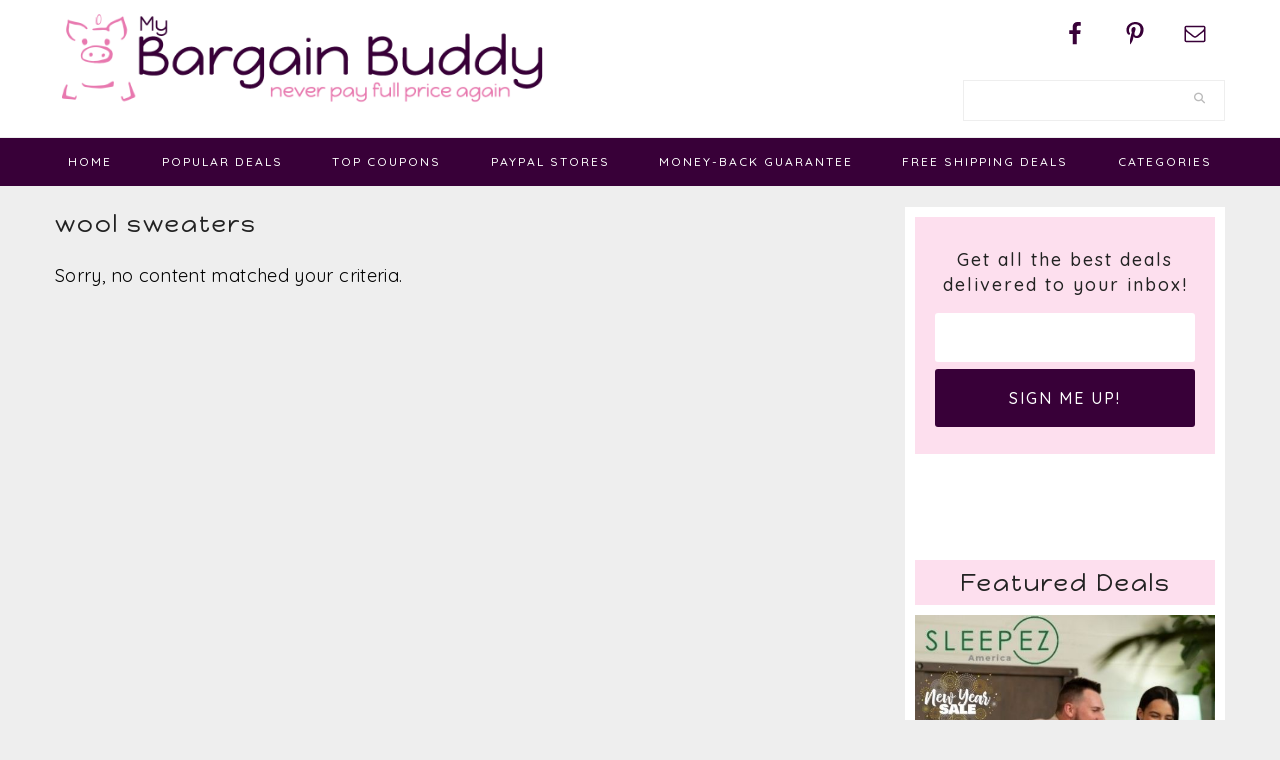

--- FILE ---
content_type: text/html; charset=UTF-8
request_url: https://www.mybargainbuddy.com/tag/wool-sweaters
body_size: 12727
content:
<!DOCTYPE html>
<html dir="ltr" lang="en-US" prefix="og: https://ogp.me/ns#">
<head >
<meta charset="UTF-8" />
<meta name="viewport" content="width=device-width, initial-scale=1" />
<title>wool sweaters | MyBargainBuddy.com</title>

		<!-- All in One SEO Pro 4.9.3 - aioseo.com -->
	<meta name="robots" content="max-image-preview:large" />
	<link rel="canonical" href="https://www.mybargainbuddy.com/tag/wool-sweaters" />
	<meta name="generator" content="All in One SEO Pro (AIOSEO) 4.9.3" />
		<meta property="og:locale" content="en_US" />
		<meta property="og:site_name" content="MyBargainBuddy.com | 50-90% off Online Clearance, Deals, Coupon Codes and Freebies" />
		<meta property="og:type" content="article" />
		<meta property="og:title" content="wool sweaters | MyBargainBuddy.com" />
		<meta property="og:url" content="https://www.mybargainbuddy.com/tag/wool-sweaters" />
		<meta property="article:publisher" content="https://www.facebook.com/MyBargainBuddy" />
		<meta name="twitter:card" content="summary" />
		<meta name="twitter:title" content="wool sweaters | MyBargainBuddy.com" />
		<script type="application/ld+json" class="aioseo-schema">
			{"@context":"https:\/\/schema.org","@graph":[{"@type":"BreadcrumbList","@id":"https:\/\/www.mybargainbuddy.com\/tag\/wool-sweaters#breadcrumblist","itemListElement":[{"@type":"ListItem","@id":"https:\/\/www.mybargainbuddy.com#listItem","position":1,"name":"Home","item":"https:\/\/www.mybargainbuddy.com","nextItem":{"@type":"ListItem","@id":"https:\/\/www.mybargainbuddy.com\/tag\/wool-sweaters#listItem","name":"wool sweaters"}},{"@type":"ListItem","@id":"https:\/\/www.mybargainbuddy.com\/tag\/wool-sweaters#listItem","position":2,"name":"wool sweaters","previousItem":{"@type":"ListItem","@id":"https:\/\/www.mybargainbuddy.com#listItem","name":"Home"}}]},{"@type":"CollectionPage","@id":"https:\/\/www.mybargainbuddy.com\/tag\/wool-sweaters#collectionpage","url":"https:\/\/www.mybargainbuddy.com\/tag\/wool-sweaters","name":"wool sweaters | MyBargainBuddy.com","inLanguage":"en-US","isPartOf":{"@id":"https:\/\/www.mybargainbuddy.com\/#website"},"breadcrumb":{"@id":"https:\/\/www.mybargainbuddy.com\/tag\/wool-sweaters#breadcrumblist"}},{"@type":"Organization","@id":"https:\/\/www.mybargainbuddy.com\/#organization","name":"MyBargainBuddy.com","description":"50-90% off Online Clearance, Deals, Coupon Codes and Freebies","url":"https:\/\/www.mybargainbuddy.com\/","logo":{"@type":"ImageObject","url":"https:\/\/www.mybargainbuddy.com\/wp\/wp-content\/uploads\/2017\/03\/mybargainbuddy-logo.jpg","@id":"https:\/\/www.mybargainbuddy.com\/tag\/wool-sweaters\/#organizationLogo","width":539,"height":106},"image":{"@id":"https:\/\/www.mybargainbuddy.com\/tag\/wool-sweaters\/#organizationLogo"},"sameAs":["https:\/\/www.facebook.com\/MyBargainBuddy","https:\/\/www.pinterest.com\/mybargainbuddy\/","http:\/\/mybargainbuddy.com\/0117\/mybargainbuddy-newsletter"]},{"@type":"WebSite","@id":"https:\/\/www.mybargainbuddy.com\/#website","url":"https:\/\/www.mybargainbuddy.com\/","name":"MyBargainBuddy.com","description":"50-90% off Online Clearance, Deals, Coupon Codes and Freebies","inLanguage":"en-US","publisher":{"@id":"https:\/\/www.mybargainbuddy.com\/#organization"}}]}
		</script>
		<!-- All in One SEO Pro -->


<!-- Begin Social Rocket v1.3.4.2 https://wpsocialrocket.com -->
<meta property="og:title" content="Tag: &lt;span&gt;wool sweaters&lt;/span&gt;" />
<meta name="twitter:card" content="summary_large_image">
<meta name="twitter:title" content="Tag: &lt;span&gt;wool sweaters&lt;/span&gt;" />
<!-- / Social Rocket -->
<link rel='dns-prefetch' href='//maxcdn.bootstrapcdn.com' />
<link rel='dns-prefetch' href='//fonts.googleapis.com' />
<link rel="alternate" type="application/rss+xml" title="MyBargainBuddy.com &raquo; Feed" href="https://www.mybargainbuddy.com/feed" />
<link rel="alternate" type="application/rss+xml" title="MyBargainBuddy.com &raquo; Comments Feed" href="https://www.mybargainbuddy.com/comments/feed" />
<link rel="alternate" type="application/rss+xml" title="MyBargainBuddy.com &raquo; wool sweaters Tag Feed" href="https://www.mybargainbuddy.com/tag/wool-sweaters/feed" />
<style id='wp-img-auto-sizes-contain-inline-css' type='text/css'>
img:is([sizes=auto i],[sizes^="auto," i]){contain-intrinsic-size:3000px 1500px}
/*# sourceURL=wp-img-auto-sizes-contain-inline-css */
</style>
<link rel='stylesheet' id='cookd-pro-theme-css' href='https://www.mybargainbuddy.com/wp/wp-content/themes/myBargainBuddy17/style.css?ver=1.0.1' type='text/css' media='all' />
<style id='wp-emoji-styles-inline-css' type='text/css'>

	img.wp-smiley, img.emoji {
		display: inline !important;
		border: none !important;
		box-shadow: none !important;
		height: 1em !important;
		width: 1em !important;
		margin: 0 0.07em !important;
		vertical-align: -0.1em !important;
		background: none !important;
		padding: 0 !important;
	}
/*# sourceURL=wp-emoji-styles-inline-css */
</style>
<style id='wp-block-library-inline-css' type='text/css'>
:root{--wp-block-synced-color:#7a00df;--wp-block-synced-color--rgb:122,0,223;--wp-bound-block-color:var(--wp-block-synced-color);--wp-editor-canvas-background:#ddd;--wp-admin-theme-color:#007cba;--wp-admin-theme-color--rgb:0,124,186;--wp-admin-theme-color-darker-10:#006ba1;--wp-admin-theme-color-darker-10--rgb:0,107,160.5;--wp-admin-theme-color-darker-20:#005a87;--wp-admin-theme-color-darker-20--rgb:0,90,135;--wp-admin-border-width-focus:2px}@media (min-resolution:192dpi){:root{--wp-admin-border-width-focus:1.5px}}.wp-element-button{cursor:pointer}:root .has-very-light-gray-background-color{background-color:#eee}:root .has-very-dark-gray-background-color{background-color:#313131}:root .has-very-light-gray-color{color:#eee}:root .has-very-dark-gray-color{color:#313131}:root .has-vivid-green-cyan-to-vivid-cyan-blue-gradient-background{background:linear-gradient(135deg,#00d084,#0693e3)}:root .has-purple-crush-gradient-background{background:linear-gradient(135deg,#34e2e4,#4721fb 50%,#ab1dfe)}:root .has-hazy-dawn-gradient-background{background:linear-gradient(135deg,#faaca8,#dad0ec)}:root .has-subdued-olive-gradient-background{background:linear-gradient(135deg,#fafae1,#67a671)}:root .has-atomic-cream-gradient-background{background:linear-gradient(135deg,#fdd79a,#004a59)}:root .has-nightshade-gradient-background{background:linear-gradient(135deg,#330968,#31cdcf)}:root .has-midnight-gradient-background{background:linear-gradient(135deg,#020381,#2874fc)}:root{--wp--preset--font-size--normal:16px;--wp--preset--font-size--huge:42px}.has-regular-font-size{font-size:1em}.has-larger-font-size{font-size:2.625em}.has-normal-font-size{font-size:var(--wp--preset--font-size--normal)}.has-huge-font-size{font-size:var(--wp--preset--font-size--huge)}.has-text-align-center{text-align:center}.has-text-align-left{text-align:left}.has-text-align-right{text-align:right}.has-fit-text{white-space:nowrap!important}#end-resizable-editor-section{display:none}.aligncenter{clear:both}.items-justified-left{justify-content:flex-start}.items-justified-center{justify-content:center}.items-justified-right{justify-content:flex-end}.items-justified-space-between{justify-content:space-between}.screen-reader-text{border:0;clip-path:inset(50%);height:1px;margin:-1px;overflow:hidden;padding:0;position:absolute;width:1px;word-wrap:normal!important}.screen-reader-text:focus{background-color:#ddd;clip-path:none;color:#444;display:block;font-size:1em;height:auto;left:5px;line-height:normal;padding:15px 23px 14px;text-decoration:none;top:5px;width:auto;z-index:100000}html :where(.has-border-color){border-style:solid}html :where([style*=border-top-color]){border-top-style:solid}html :where([style*=border-right-color]){border-right-style:solid}html :where([style*=border-bottom-color]){border-bottom-style:solid}html :where([style*=border-left-color]){border-left-style:solid}html :where([style*=border-width]){border-style:solid}html :where([style*=border-top-width]){border-top-style:solid}html :where([style*=border-right-width]){border-right-style:solid}html :where([style*=border-bottom-width]){border-bottom-style:solid}html :where([style*=border-left-width]){border-left-style:solid}html :where(img[class*=wp-image-]){height:auto;max-width:100%}:where(figure){margin:0 0 1em}html :where(.is-position-sticky){--wp-admin--admin-bar--position-offset:var(--wp-admin--admin-bar--height,0px)}@media screen and (max-width:600px){html :where(.is-position-sticky){--wp-admin--admin-bar--position-offset:0px}}

/*# sourceURL=wp-block-library-inline-css */
</style><style id='global-styles-inline-css' type='text/css'>
:root{--wp--preset--aspect-ratio--square: 1;--wp--preset--aspect-ratio--4-3: 4/3;--wp--preset--aspect-ratio--3-4: 3/4;--wp--preset--aspect-ratio--3-2: 3/2;--wp--preset--aspect-ratio--2-3: 2/3;--wp--preset--aspect-ratio--16-9: 16/9;--wp--preset--aspect-ratio--9-16: 9/16;--wp--preset--color--black: #000000;--wp--preset--color--cyan-bluish-gray: #abb8c3;--wp--preset--color--white: #ffffff;--wp--preset--color--pale-pink: #f78da7;--wp--preset--color--vivid-red: #cf2e2e;--wp--preset--color--luminous-vivid-orange: #ff6900;--wp--preset--color--luminous-vivid-amber: #fcb900;--wp--preset--color--light-green-cyan: #7bdcb5;--wp--preset--color--vivid-green-cyan: #00d084;--wp--preset--color--pale-cyan-blue: #8ed1fc;--wp--preset--color--vivid-cyan-blue: #0693e3;--wp--preset--color--vivid-purple: #9b51e0;--wp--preset--gradient--vivid-cyan-blue-to-vivid-purple: linear-gradient(135deg,rgb(6,147,227) 0%,rgb(155,81,224) 100%);--wp--preset--gradient--light-green-cyan-to-vivid-green-cyan: linear-gradient(135deg,rgb(122,220,180) 0%,rgb(0,208,130) 100%);--wp--preset--gradient--luminous-vivid-amber-to-luminous-vivid-orange: linear-gradient(135deg,rgb(252,185,0) 0%,rgb(255,105,0) 100%);--wp--preset--gradient--luminous-vivid-orange-to-vivid-red: linear-gradient(135deg,rgb(255,105,0) 0%,rgb(207,46,46) 100%);--wp--preset--gradient--very-light-gray-to-cyan-bluish-gray: linear-gradient(135deg,rgb(238,238,238) 0%,rgb(169,184,195) 100%);--wp--preset--gradient--cool-to-warm-spectrum: linear-gradient(135deg,rgb(74,234,220) 0%,rgb(151,120,209) 20%,rgb(207,42,186) 40%,rgb(238,44,130) 60%,rgb(251,105,98) 80%,rgb(254,248,76) 100%);--wp--preset--gradient--blush-light-purple: linear-gradient(135deg,rgb(255,206,236) 0%,rgb(152,150,240) 100%);--wp--preset--gradient--blush-bordeaux: linear-gradient(135deg,rgb(254,205,165) 0%,rgb(254,45,45) 50%,rgb(107,0,62) 100%);--wp--preset--gradient--luminous-dusk: linear-gradient(135deg,rgb(255,203,112) 0%,rgb(199,81,192) 50%,rgb(65,88,208) 100%);--wp--preset--gradient--pale-ocean: linear-gradient(135deg,rgb(255,245,203) 0%,rgb(182,227,212) 50%,rgb(51,167,181) 100%);--wp--preset--gradient--electric-grass: linear-gradient(135deg,rgb(202,248,128) 0%,rgb(113,206,126) 100%);--wp--preset--gradient--midnight: linear-gradient(135deg,rgb(2,3,129) 0%,rgb(40,116,252) 100%);--wp--preset--font-size--small: 13px;--wp--preset--font-size--medium: 20px;--wp--preset--font-size--large: 36px;--wp--preset--font-size--x-large: 42px;--wp--preset--spacing--20: 0.44rem;--wp--preset--spacing--30: 0.67rem;--wp--preset--spacing--40: 1rem;--wp--preset--spacing--50: 1.5rem;--wp--preset--spacing--60: 2.25rem;--wp--preset--spacing--70: 3.38rem;--wp--preset--spacing--80: 5.06rem;--wp--preset--shadow--natural: 6px 6px 9px rgba(0, 0, 0, 0.2);--wp--preset--shadow--deep: 12px 12px 50px rgba(0, 0, 0, 0.4);--wp--preset--shadow--sharp: 6px 6px 0px rgba(0, 0, 0, 0.2);--wp--preset--shadow--outlined: 6px 6px 0px -3px rgb(255, 255, 255), 6px 6px rgb(0, 0, 0);--wp--preset--shadow--crisp: 6px 6px 0px rgb(0, 0, 0);}:where(.is-layout-flex){gap: 0.5em;}:where(.is-layout-grid){gap: 0.5em;}body .is-layout-flex{display: flex;}.is-layout-flex{flex-wrap: wrap;align-items: center;}.is-layout-flex > :is(*, div){margin: 0;}body .is-layout-grid{display: grid;}.is-layout-grid > :is(*, div){margin: 0;}:where(.wp-block-columns.is-layout-flex){gap: 2em;}:where(.wp-block-columns.is-layout-grid){gap: 2em;}:where(.wp-block-post-template.is-layout-flex){gap: 1.25em;}:where(.wp-block-post-template.is-layout-grid){gap: 1.25em;}.has-black-color{color: var(--wp--preset--color--black) !important;}.has-cyan-bluish-gray-color{color: var(--wp--preset--color--cyan-bluish-gray) !important;}.has-white-color{color: var(--wp--preset--color--white) !important;}.has-pale-pink-color{color: var(--wp--preset--color--pale-pink) !important;}.has-vivid-red-color{color: var(--wp--preset--color--vivid-red) !important;}.has-luminous-vivid-orange-color{color: var(--wp--preset--color--luminous-vivid-orange) !important;}.has-luminous-vivid-amber-color{color: var(--wp--preset--color--luminous-vivid-amber) !important;}.has-light-green-cyan-color{color: var(--wp--preset--color--light-green-cyan) !important;}.has-vivid-green-cyan-color{color: var(--wp--preset--color--vivid-green-cyan) !important;}.has-pale-cyan-blue-color{color: var(--wp--preset--color--pale-cyan-blue) !important;}.has-vivid-cyan-blue-color{color: var(--wp--preset--color--vivid-cyan-blue) !important;}.has-vivid-purple-color{color: var(--wp--preset--color--vivid-purple) !important;}.has-black-background-color{background-color: var(--wp--preset--color--black) !important;}.has-cyan-bluish-gray-background-color{background-color: var(--wp--preset--color--cyan-bluish-gray) !important;}.has-white-background-color{background-color: var(--wp--preset--color--white) !important;}.has-pale-pink-background-color{background-color: var(--wp--preset--color--pale-pink) !important;}.has-vivid-red-background-color{background-color: var(--wp--preset--color--vivid-red) !important;}.has-luminous-vivid-orange-background-color{background-color: var(--wp--preset--color--luminous-vivid-orange) !important;}.has-luminous-vivid-amber-background-color{background-color: var(--wp--preset--color--luminous-vivid-amber) !important;}.has-light-green-cyan-background-color{background-color: var(--wp--preset--color--light-green-cyan) !important;}.has-vivid-green-cyan-background-color{background-color: var(--wp--preset--color--vivid-green-cyan) !important;}.has-pale-cyan-blue-background-color{background-color: var(--wp--preset--color--pale-cyan-blue) !important;}.has-vivid-cyan-blue-background-color{background-color: var(--wp--preset--color--vivid-cyan-blue) !important;}.has-vivid-purple-background-color{background-color: var(--wp--preset--color--vivid-purple) !important;}.has-black-border-color{border-color: var(--wp--preset--color--black) !important;}.has-cyan-bluish-gray-border-color{border-color: var(--wp--preset--color--cyan-bluish-gray) !important;}.has-white-border-color{border-color: var(--wp--preset--color--white) !important;}.has-pale-pink-border-color{border-color: var(--wp--preset--color--pale-pink) !important;}.has-vivid-red-border-color{border-color: var(--wp--preset--color--vivid-red) !important;}.has-luminous-vivid-orange-border-color{border-color: var(--wp--preset--color--luminous-vivid-orange) !important;}.has-luminous-vivid-amber-border-color{border-color: var(--wp--preset--color--luminous-vivid-amber) !important;}.has-light-green-cyan-border-color{border-color: var(--wp--preset--color--light-green-cyan) !important;}.has-vivid-green-cyan-border-color{border-color: var(--wp--preset--color--vivid-green-cyan) !important;}.has-pale-cyan-blue-border-color{border-color: var(--wp--preset--color--pale-cyan-blue) !important;}.has-vivid-cyan-blue-border-color{border-color: var(--wp--preset--color--vivid-cyan-blue) !important;}.has-vivid-purple-border-color{border-color: var(--wp--preset--color--vivid-purple) !important;}.has-vivid-cyan-blue-to-vivid-purple-gradient-background{background: var(--wp--preset--gradient--vivid-cyan-blue-to-vivid-purple) !important;}.has-light-green-cyan-to-vivid-green-cyan-gradient-background{background: var(--wp--preset--gradient--light-green-cyan-to-vivid-green-cyan) !important;}.has-luminous-vivid-amber-to-luminous-vivid-orange-gradient-background{background: var(--wp--preset--gradient--luminous-vivid-amber-to-luminous-vivid-orange) !important;}.has-luminous-vivid-orange-to-vivid-red-gradient-background{background: var(--wp--preset--gradient--luminous-vivid-orange-to-vivid-red) !important;}.has-very-light-gray-to-cyan-bluish-gray-gradient-background{background: var(--wp--preset--gradient--very-light-gray-to-cyan-bluish-gray) !important;}.has-cool-to-warm-spectrum-gradient-background{background: var(--wp--preset--gradient--cool-to-warm-spectrum) !important;}.has-blush-light-purple-gradient-background{background: var(--wp--preset--gradient--blush-light-purple) !important;}.has-blush-bordeaux-gradient-background{background: var(--wp--preset--gradient--blush-bordeaux) !important;}.has-luminous-dusk-gradient-background{background: var(--wp--preset--gradient--luminous-dusk) !important;}.has-pale-ocean-gradient-background{background: var(--wp--preset--gradient--pale-ocean) !important;}.has-electric-grass-gradient-background{background: var(--wp--preset--gradient--electric-grass) !important;}.has-midnight-gradient-background{background: var(--wp--preset--gradient--midnight) !important;}.has-small-font-size{font-size: var(--wp--preset--font-size--small) !important;}.has-medium-font-size{font-size: var(--wp--preset--font-size--medium) !important;}.has-large-font-size{font-size: var(--wp--preset--font-size--large) !important;}.has-x-large-font-size{font-size: var(--wp--preset--font-size--x-large) !important;}
/*# sourceURL=global-styles-inline-css */
</style>

<style id='classic-theme-styles-inline-css' type='text/css'>
/*! This file is auto-generated */
.wp-block-button__link{color:#fff;background-color:#32373c;border-radius:9999px;box-shadow:none;text-decoration:none;padding:calc(.667em + 2px) calc(1.333em + 2px);font-size:1.125em}.wp-block-file__button{background:#32373c;color:#fff;text-decoration:none}
/*# sourceURL=/wp-includes/css/classic-themes.min.css */
</style>
<link rel='stylesheet' id='cpsh-shortcodes-css' href='https://www.mybargainbuddy.com/wp/wp-content/plugins/column-shortcodes//assets/css/shortcodes.css?ver=1.0.1' type='text/css' media='all' />
<link rel='stylesheet' id='dashicons-css' href='https://www.mybargainbuddy.com/wp/wp-includes/css/dashicons.min.css?ver=6.9' type='text/css' media='all' />
<link rel='stylesheet' id='font-awesome-css' href='//maxcdn.bootstrapcdn.com/font-awesome/latest/css/font-awesome.min.css?ver=6.9' type='text/css' media='all' />
<link rel='stylesheet' id='cookd-google-fonts-css' href='//fonts.googleapis.com/css?family=IM+Fell+Double+Pica%3A400%2C400italic%7CSource+Sans+Pro%3A300%2C300italic%2C400%2C400italic%2C600%2C600italic%7CQuicksand%3A400%2C500%2C700%7CDroid+Serif%3A400%2C700%7CHappy+Monkey&#038;ver=1.0.1' type='text/css' media='all' />
<link rel='stylesheet' id='simple-social-icons-font-css' href='https://www.mybargainbuddy.com/wp/wp-content/plugins/simple-social-icons/css/style.css?ver=4.0.0' type='text/css' media='all' />
<style id='wcw-inlinecss-inline-css' type='text/css'>
 .widget_wpcategorieswidget ul.children{display:none;} .widget_wp_categories_widget{background:#fff; position:relative;}.widget_wp_categories_widget h2,.widget_wpcategorieswidget h2{color:#4a5f6d;font-size:20px;font-weight:400;margin:0 0 25px;line-height:24px;text-transform:uppercase}.widget_wp_categories_widget ul li,.widget_wpcategorieswidget ul li{font-size: 16px; margin: 0px; border-bottom: 1px dashed #f0f0f0; position: relative; list-style-type: none; line-height: 35px;}.widget_wp_categories_widget ul li:last-child,.widget_wpcategorieswidget ul li:last-child{border:none;}.widget_wp_categories_widget ul li a,.widget_wpcategorieswidget ul li a{display:inline-block;color:#007acc;transition:all .5s ease;-webkit-transition:all .5s ease;-ms-transition:all .5s ease;-moz-transition:all .5s ease;text-decoration:none;}.widget_wp_categories_widget ul li a:hover,.widget_wp_categories_widget ul li.active-cat a,.widget_wp_categories_widget ul li.active-cat span.post-count,.widget_wpcategorieswidget ul li a:hover,.widget_wpcategorieswidget ul li.active-cat a,.widget_wpcategorieswidget ul li.active-cat span.post-count{color:#ee546c}.widget_wp_categories_widget ul li span.post-count,.widget_wpcategorieswidget ul li span.post-count{height: 30px; min-width: 35px; text-align: center; background: #fff; color: #605f5f; border-radius: 5px; box-shadow: inset 2px 1px 3px rgba(0, 122, 204,.1); top: 0px; float: right; margin-top: 2px;}li.cat-item.cat-have-child > span.post-count{float:inherit;}li.cat-item.cat-item-7.cat-have-child { background: #f8f9fa; }li.cat-item.cat-have-child > span.post-count:before { content: "("; }li.cat-item.cat-have-child > span.post-count:after { content: ")"; }.cat-have-child.open-m-menu ul.children li { border-top: 1px solid #d8d8d8;border-bottom:none;}li.cat-item.cat-have-child:after{ position: absolute; right: 8px; top: 8px; background-image: url([data-uri]); content: ""; width: 18px; height: 18px;transform: rotate(270deg);}ul.children li.cat-item.cat-have-child:after{content:"";background-image: none;}.cat-have-child ul.children {display: none; z-index: 9; width: auto; position: relative; margin: 0px; padding: 0px; margin-top: 0px; padding-top: 10px; padding-bottom: 10px; list-style: none; text-align: left; background:  #f8f9fa; padding-left: 5px;}.widget_wp_categories_widget ul li ul.children li,.widget_wpcategorieswidget ul li ul.children li { border-bottom: 1px solid #fff; padding-right: 5px; }.cat-have-child.open-m-menu ul.children{display:block;}li.cat-item.cat-have-child.open-m-menu:after{transform: rotate(0deg);}.widget_wp_categories_widget > li.product_cat,.widget_wpcategorieswidget > li.product_cat {list-style: none;}.widget_wp_categories_widget > ul,.widget_wpcategorieswidget > ul {padding: 0px;}.widget_wp_categories_widget > ul li ul ,.widget_wpcategorieswidget > ul li ul {padding-left: 15px;} .wcwpro-list{padding: 0 15px;}
/*# sourceURL=wcw-inlinecss-inline-css */
</style>
<link rel='stylesheet' id='social_rocket-css' href='https://www.mybargainbuddy.com/wp/wp-content/plugins/social-rocket/assets/css/style.css?ver=1.3.4.2' type='text/css' media='all' />
<style id='social_rocket-inline-css' type='text/css'>

				 .social-rocket-buttons {
					display: block;
				}
				 .social-rocket-buttons .social-rocket-button,
				 .social-rocket-buttons .social-rocket-button-anchor,
				 .social-rocket-buttons .social-rocket-shares-total {
					-webkit-box-flex: initial;
					-ms-flex: initial;
					flex: initial;
				}
			
			 .social-rocket-buttons .social-rocket-shares-total {
				color: #252525;
			}
			 .social-rocket-buttons {
				text-align: center;
			}
			 .social-rocket-button {
				border-style: solid;
				border-width: 1px;
				
			}
			 .social-rocket-buttons .social-rocket-button,
			 .social-rocket-buttons .social-rocket-button:last-child,
			 .social-rocket-buttons .social-rocket-shares-total {
				margin-bottom: 5px;
				margin-right: 5px;
			}
		
			.social-rocket-floating-buttons .social-rocket-shares-total {
				color: #252525;
			}
		
			.social-rocket-floating-buttons.social-rocket-position-top,
			.social-rocket-floating-buttons.social-rocket-position-bottom {
				text-align: center;
			}
		
			.social-rocket-floating-buttons.social-rocket-position-top .social-rocket-floating-button-anchor,
			.social-rocket-floating-buttons.social-rocket-position-bottom .social-rocket-floating-button-anchor {
				text-align: center;
			}
			
			.social-rocket-floating-buttons .social-rocket-floating-button {
				border-style: none;
				border-width: 0px;
				
			}
		
			.social-rocket-floating-buttons .social-rocket-floating-button,
			.social-rocket-floating-buttons .social-rocket-shares-total {
				margin-right: 0px;
			}
			
			.social-rocket-tweet {
				background-color: #429cd6;
				color: #ffffff;
				font-size: 24px;
				border-style: none;
				border-width: 1px;
				border-color: #dddddd;
				border-radius: 0px;
			}
			.social-rocket-tweet a {
				border-left: 10px solid #3c87b2;
			}
			.social-rocket-tweet-cta {
				color: #ffffff;
				text-align: right;
			}
		
				@media screen and (max-width: 782px) {
					.social-rocket-inline-buttons.social-rocket-desktop-only {
						display: none !important;
					}
					.social-rocket-inline-buttons.social-rocket-mobile-only {
						display: block;
					}
				}
				@media screen and (min-width: 783px) {
					.social-rocket-inline-buttons.social-rocket-mobile-only {
						display: none !important;
					}
					.social-rocket-inline-buttons.social-rocket-desktop-only {
						display: block;
					}
				}
			
				@media screen and (max-width: 782px) {
					.social-rocket-floating-buttons.social-rocket-desktop-only {
						display: none !important;
					}
					.social-rocket-floating-buttons.social-rocket-mobile-only {
						display: block;
					}
				}
				@media screen and (min-width: 783px) {
					.social-rocket-floating-buttons.social-rocket-mobile-only {
						display: none !important;
					}
					.social-rocket-floating-buttons.social-rocket-desktop-only {
						display: block;
					}
				}
			
/*# sourceURL=social_rocket-inline-css */
</style>
<link rel='stylesheet' id='fontawesome_all-css' href='https://www.mybargainbuddy.com/wp/wp-content/plugins/social-rocket/assets/css/all.min.css?ver=1.3.4.2' type='text/css' media='all' />
<link rel='stylesheet' id='heart-this-css' href='https://www.mybargainbuddy.com/wp/wp-content/plugins/heart-this/css/heart-this.min.css?ver=0.1.0' type='text/css' media='all' />
<script type="text/javascript" src="https://www.mybargainbuddy.com/wp/wp-includes/js/jquery/jquery.min.js?ver=3.7.1" id="jquery-core-js"></script>
<script type="text/javascript" id="jquery-core-js-after">
/* <![CDATA[ */
jQuery(document).ready(function($){ jQuery('li.cat-item:has(ul.children)').addClass('cat-have-child'); jQuery('.cat-have-child').removeClass('open-m-menu');jQuery('li.cat-have-child > a').click(function(){window.location.href=jQuery(this).attr('href');return false;});jQuery('li.cat-have-child').click(function(){

		var li_parentdiv = jQuery(this).parent().parent().parent().attr('class');
			if(jQuery(this).hasClass('open-m-menu')){jQuery('.cat-have-child').removeClass('open-m-menu');}else{jQuery('.cat-have-child').removeClass('open-m-menu');jQuery(this).addClass('open-m-menu');}});});
//# sourceURL=jquery-core-js-after
/* ]]> */
</script>
<script type="text/javascript" src="https://www.mybargainbuddy.com/wp/wp-includes/js/jquery/jquery-migrate.min.js?ver=3.4.1" id="jquery-migrate-js"></script>
<link rel="https://api.w.org/" href="https://www.mybargainbuddy.com/wp-json/" /><link rel="alternate" title="JSON" type="application/json" href="https://www.mybargainbuddy.com/wp-json/wp/v2/tags/33380" /><link rel="EditURI" type="application/rsd+xml" title="RSD" href="https://www.mybargainbuddy.com/wp/xmlrpc.php?rsd" />
<meta name="generator" content="WordPress 6.9" />
<script type='text/javascript' data-cfasync='false'>var _mmunch = {'front': false, 'page': false, 'post': false, 'category': false, 'author': false, 'search': false, 'attachment': false, 'tag': false};_mmunch['tag'] = true;</script><script data-cfasync="false" src="//a.mailmunch.co/app/v1/site.js" id="mailmunch-script" data-plugin="mc_mm" data-mailmunch-site-id="290069" async></script><script type="text/javascript">//<![CDATA[
  function external_links_in_new_windows_loop() {
    if (!document.links) {
      document.links = document.getElementsByTagName('a');
    }
    var change_link = false;
    var force = '';
    var ignore = '';

    for (var t=0; t<document.links.length; t++) {
      var all_links = document.links[t];
      change_link = false;
      
      if(document.links[t].hasAttribute('onClick') == false) {
        // forced if the address starts with http (or also https), but does not link to the current domain
        if(all_links.href.search(/^http/) != -1 && all_links.href.search('www.mybargainbuddy.com') == -1 && all_links.href.search(/^#/) == -1) {
          // console.log('Changed ' + all_links.href);
          change_link = true;
        }
          
        if(force != '' && all_links.href.search(force) != -1) {
          // forced
          // console.log('force ' + all_links.href);
          change_link = true;
        }
        
        if(ignore != '' && all_links.href.search(ignore) != -1) {
          // console.log('ignore ' + all_links.href);
          // ignored
          change_link = false;
        }

        if(change_link == true) {
          // console.log('Changed ' + all_links.href);
          document.links[t].setAttribute('onClick', 'javascript:window.open(\'' + all_links.href.replace(/'/g, '') + '\', \'_blank\', \'noopener\'); return false;');
          document.links[t].removeAttribute('target');
        }
      }
    }
  }
  
  // Load
  function external_links_in_new_windows_load(func)
  {  
    var oldonload = window.onload;
    if (typeof window.onload != 'function'){
      window.onload = func;
    } else {
      window.onload = function(){
        oldonload();
        func();
      }
    }
  }

  external_links_in_new_windows_load(external_links_in_new_windows_loop);
  //]]></script>

<!-- ADD THIS -->
	<script type="text/javascript">
		var addthis_config = {
	              pubid: "ra-5479f05875213e1e"
	        }
	</script>
	<script type="text/javascript" src="https://s7.addthis.com/js/250/addthis_widget.js"></script>
	
	<link rel="pingback" href="https://www.mybargainbuddy.com/wp/xmlrpc.php" /><style type="text/css">.site-title a { background: url(https://www.mybargainbuddy.com/wp/wp-content/uploads/2017/03/cropped-myBargainBuddy-LOGO-site.png) no-repeat !important; }</style>
<link rel="icon" href="https://www.mybargainbuddy.com/wp/wp-content/uploads/2017/03/cropped-favicon-150x150.png" sizes="32x32" />
<link rel="icon" href="https://www.mybargainbuddy.com/wp/wp-content/uploads/2017/03/cropped-favicon-220x220.png" sizes="192x192" />
<link rel="apple-touch-icon" href="https://www.mybargainbuddy.com/wp/wp-content/uploads/2017/03/cropped-favicon-220x220.png" />
<meta name="msapplication-TileImage" content="https://www.mybargainbuddy.com/wp/wp-content/uploads/2017/03/cropped-favicon-300x300.png" />
		<style type="text/css" id="wp-custom-css">
			.post-excerpt a, .post-excerpt p {
  color: #333;
  font-size: 30px;
  font-style: normal !important;
  font-weight: 600 !important;
  line-height: 1.1;
  margin: 20px auto;
    margin-bottom: 20px;
  text-transform: normal;
}

.coupon {
  color: #61a2b8;
  font-weight: 500;
  font-size: 24px;
}

.post-today {
  font-size: 26px;
  line-height: 1.2;
	margin-bottom: 15px
}

.social-rocket-inline-buttons {
  margin: -20px 0 20px 0;
}		</style>
		</head>
<body data-rsssl=1 class="archive tag tag-wool-sweaters tag-33380 wp-theme-genesis wp-child-theme-myBargainBuddy17 ajax-heart-this custom-header header-image content-sidebar genesis-breadcrumbs-hidden genesis-footer-widgets-visible archive-no-results cookd" itemscope itemtype="https://schema.org/WebPage"><div class="site-container"><ul class="genesis-skip-link"><li><a href="#genesis-content" class="screen-reader-shortcut"> Skip to main content</a></li><li><a href="#genesis-sidebar-primary" class="screen-reader-shortcut"> Skip to primary sidebar</a></li><li><a href="#genesis-footer-widgets" class="screen-reader-shortcut"> Skip to footer</a></li></ul><header class="site-header" itemscope itemtype="https://schema.org/WPHeader"><div class="wrap"><div class="title-area"><p class="site-title" itemprop="headline"><a href="https://www.mybargainbuddy.com/">MyBargainBuddy.com</a></p><p class="site-description" itemprop="description">50-90% off Online Clearance, Deals, Coupon Codes and Freebies</p></div><div class="widget-area header-widget-area"><section id="simple-social-icons-6" class="widget simple-social-icons"><div class="widget-wrap"><ul class="alignright"><li class="ssi-facebook"><a href="https://www.facebook.com/MyBargainBuddy" target="_blank" rel="noopener noreferrer"><svg role="img" class="social-facebook" aria-labelledby="social-facebook-6"><title id="social-facebook-6">Facebook</title><use xlink:href="https://www.mybargainbuddy.com/wp/wp-content/plugins/simple-social-icons/symbol-defs.svg#social-facebook"></use></svg></a></li><li class="ssi-pinterest"><a href="https://www.pinterest.com/mybargainbuddy/" target="_blank" rel="noopener noreferrer"><svg role="img" class="social-pinterest" aria-labelledby="social-pinterest-6"><title id="social-pinterest-6">Pinterest</title><use xlink:href="https://www.mybargainbuddy.com/wp/wp-content/plugins/simple-social-icons/symbol-defs.svg#social-pinterest"></use></svg></a></li><li class="ssi-email"><a href="https://mybargainbuddy.com/0117/mybargainbuddy-newsletter" target="_blank" rel="noopener noreferrer"><svg role="img" class="social-email" aria-labelledby="social-email-6"><title id="social-email-6">Email</title><use xlink:href="https://www.mybargainbuddy.com/wp/wp-content/plugins/simple-social-icons/symbol-defs.svg#social-email"></use></svg></a></li></ul></div></section>
<section id="search-7" class="widget widget_search"><div class="widget-wrap"><form class="search-form" method="get" action="https://www.mybargainbuddy.com/" role="search" itemprop="potentialAction" itemscope itemtype="https://schema.org/SearchAction"><label class="search-form-label screen-reader-text" for="searchform-1">Search this website</label><input class="search-form-input" type="search" name="s" id="searchform-1" placeholder="Search this website" itemprop="query-input"><input class="search-form-submit" type="submit" value="&#xf002;"><meta content="https://www.mybargainbuddy.com/?s={s}" itemprop="target"></form></div></section>
</div></div></header><nav class="nav-secondary" aria-label="Secondary" itemscope itemtype="https://schema.org/SiteNavigationElement"><div class="wrap"><ul id="menu-newmenu" class="menu genesis-nav-menu menu-secondary"><li id="menu-item-85567" class="menu-item menu-item-type-custom menu-item-object-custom menu-item-home menu-item-85567"><a href="https://www.mybargainbuddy.com" itemprop="url"><span itemprop="name">home</span></a></li>
<li id="menu-item-85568" class="menu-item menu-item-type-taxonomy menu-item-object-category menu-item-85568"><a href="https://www.mybargainbuddy.com/category/most-popular-bargains" itemprop="url"><span itemprop="name">Popular Deals</span></a></li>
<li id="menu-item-102998" class="menu-item menu-item-type-taxonomy menu-item-object-category menu-item-102998"><a href="https://www.mybargainbuddy.com/category/top-coupons" itemprop="url"><span itemprop="name">Top Coupons</span></a></li>
<li id="menu-item-85570" class="menu-item menu-item-type-post_type menu-item-object-page menu-item-85570"><a href="https://www.mybargainbuddy.com/stores-that-accept-paypal" itemprop="url"><span itemprop="name">PayPal Stores</span></a></li>
<li id="menu-item-125209" class="menu-item menu-item-type-taxonomy menu-item-object-category menu-item-125209"><a href="https://www.mybargainbuddy.com/category/money-back-guarantee" itemprop="url"><span itemprop="name">Money-Back Guarantee</span></a></li>
<li id="menu-item-86252" class="menu-item menu-item-type-taxonomy menu-item-object-category menu-item-86252"><a href="https://www.mybargainbuddy.com/category/free-shipping" itemprop="url"><span itemprop="name">Free Shipping Deals</span></a></li>
<li id="menu-item-161253" class="menu-item menu-item-type-post_type menu-item-object-page menu-item-161253"><a href="https://www.mybargainbuddy.com/categories" itemprop="url"><span itemprop="name">Categories</span></a></li>
</ul></div></nav><div class="site-inner"><div class="content-sidebar-wrap"><main class="content" id="genesis-content"><div class="archive-description taxonomy-archive-description taxonomy-description"><h1 class="archive-title">wool sweaters</h1></div><div class="entry"><p>Sorry, no content matched your criteria.</p></div></main><aside class="sidebar sidebar-primary widget-area" role="complementary" aria-label="Primary Sidebar" itemscope itemtype="https://schema.org/WPSideBar" id="genesis-sidebar-primary"><h2 class="genesis-sidebar-title screen-reader-text">Primary Sidebar</h2><section id="enews-ext-18" class="widget enews-widget"><div class="widget-wrap"><div class="enews enews-1-field"><h4>Get all the best deals delivered to your inbox!</h4>
			<form id="subscribeenews-ext-18" class="enews-form" action="//mybargainbuddy.us10.list-manage.com/subscribe/post?u=a2049d5a3e2bb235c92427723&amp;id=a3821f927e" method="post"
				 target="_blank" 				name="enews-ext-18"
			>
												<input type="email" value="" id="subbox" class="enews-email" aria-label="E-Mail Address" placeholder="E-Mail Address" name="EMAIL"
																																			required="required" />
								<input type="submit" value="Sign Me Up!" id="subbutton" class="enews-submit" />
			</form>
		</div></div></section>
<section id="custom_html-2" class="widget_text widget widget_custom_html"><div class="widget_text widget-wrap"><div class="textwidget custom-html-widget"><script type="text/javascript">
<!--google_ad_client = "pub-7212379397299192";			/* 300x250, created 8/10/11 */	 google_ad_slot = "9983353539";	 google_ad_width = 300;	google_ad_height = 250;	//--></script>
<script type="text/javascript" src="https://pagead2.googlesyndication.com/pagead/show_ads.js">
</script></div></div></section>
<section id="featured-post-29" class="widget featured-content featuredpost"><div class="widget-wrap"><h3 class="widgettitle widget-title">Featured Deals</h3>
<article class="post-160974 post type-post status-publish format-standard has-post-thumbnail category-bedding category-free-shipping category-furniture category-green-living-2 category-home_and_garden category-mattress category-most-popular-bargains category-todays-hot-deals category-top-coupons tag-isleepez-adjustable-base tag-sleep-ez-coupon tag-sleepez-adjustable-base tag-sleepez-adjustable-base-discount tag-sleepez-contour-pillow tag-sleepez-coupon tag-sleepez-coupon-code tag-sleepez-discount tag-sleepez-dunlop-latex-pillow tag-sleepez-eco-friendly-bedding tag-sleepez-kapok-pillow tag-sleepez-latex-mattress tag-sleepez-mattress-deals tag-sleepez-mattress-sale tag-sleepez-mattresses tag-sleepez-natural-latex-mattress tag-sleepez-organic-topper tag-sleepez-pillows tag-sleepez-promo tag-sleepez-shredded-latex-pillow tag-sleepez-sustainable-sleep-products tag-sleepez-topper-coupon tag-sleepez-com-coupon entry" aria-label="SleepEZ Coupon : $500 off Mattresses + 5% off Sitewide + Free Shipping code BARGAIN5"><a href="https://www.mybargainbuddy.com/sleepez-coupon-5-off-sitewide-free-shipping-code-bargain5" title="SleepEZ Coupon : $500 off Mattresses + 5% off Sitewide + Free Shipping code BARGAIN5" class="grid-image alignnone"><img width="500" height="500" src="https://www.mybargainbuddy.com/wp/wp-content/uploads/2025/12/sleepez-sale.jpg" class="entry-image attachment-post" alt="" itemprop="image" decoding="async" loading="lazy" srcset="https://www.mybargainbuddy.com/wp/wp-content/uploads/2025/12/sleepez-sale.jpg 500w, https://www.mybargainbuddy.com/wp/wp-content/uploads/2025/12/sleepez-sale-300x300.jpg 300w, https://www.mybargainbuddy.com/wp/wp-content/uploads/2025/12/sleepez-sale-150x150.jpg 150w, https://www.mybargainbuddy.com/wp/wp-content/uploads/2025/12/sleepez-sale-220x220.jpg 220w" sizes="auto, (max-width: 500px) 100vw, 500px" /></a><div class="excerpt"><a href="https://www.mybargainbuddy.com/sleepez-coupon-5-off-sitewide-free-shipping-code-bargain5">SleepEZ Coupon</a></div>        	 
			
            	<div class="today">Today: $500 off Mattresses + 5% off Sitewide + Free S/H</div>
        	
    		</article><article class="post-158784 post type-post status-publish format-standard has-post-thumbnail category-free-shipping category-outdoor category-home_and_garden category-most-popular-bargains tag-cover-guy-coupon tag-the-cover-guy-coupon entry" aria-label="Transform Your Hot Tub Experience with The Cover Guy"><a href="https://www.mybargainbuddy.com/cover-guy-coupon" title="Transform Your Hot Tub Experience with The Cover Guy" class="grid-image alignnone"><img width="500" height="500" src="https://www.mybargainbuddy.com/wp/wp-content/uploads/2025/12/thecoverguy-coupon-code.png" class="entry-image attachment-post" alt="Get 5% off + Free S/H on Custom Covers at The Cover Guy with coupon MBB" itemprop="image" decoding="async" loading="lazy" srcset="https://www.mybargainbuddy.com/wp/wp-content/uploads/2025/12/thecoverguy-coupon-code.png 500w, https://www.mybargainbuddy.com/wp/wp-content/uploads/2025/12/thecoverguy-coupon-code-300x300.png 300w, https://www.mybargainbuddy.com/wp/wp-content/uploads/2025/12/thecoverguy-coupon-code-150x150.png 150w, https://www.mybargainbuddy.com/wp/wp-content/uploads/2025/12/thecoverguy-coupon-code-220x220.png 220w" sizes="auto, (max-width: 500px) 100vw, 500px" /></a><div class="excerpt"><a href="https://www.mybargainbuddy.com/cover-guy-coupon">The Cover Guy Coupon</a></div>        	 
			
            	<div class="today">Today: 5% off + Free S/H on any Custom Cover</div>
        	
    		</article><article class="post-158426 post type-post status-publish format-standard has-post-thumbnail category-business category-christmas category-decor category-electronics category-entertaining category-free-shipping category-gadgets category-gift-ideas category-gifts_and_party_supplies category-graduation category-hobbies category-holidays category-home_and_garden category-mens category-party_supplies category-most-popular-bargains category-todays-hot-deals category-top-coupons category-wedding category-womens tag-dj-lighting tag-dj-lights tag-shehds-coupon tag-shehds-com-coupon tag-shehds-com-discount tag-shehds-com-promo-code tag-stage-lighting entry" aria-label="SHEHDS Coupon : 12% off + Extra 5% off + Free Shipping code BARGAINBUDDY5"><a href="https://www.mybargainbuddy.com/shehds-coupon-5-off-sitewide-free-shipping-code-bargainbuddy5" title="SHEHDS Coupon : 12% off + Extra 5% off + Free Shipping code BARGAINBUDDY5" class="grid-image alignnone"><img width="500" height="500" src="https://www.mybargainbuddy.com/wp/wp-content/uploads/2026/01/shehds-12-off-coupon.jpg" class="entry-image attachment-post" alt="12% off = Extra 5% off at SHEHDS with coupon BARGAINBUDDY5" itemprop="image" decoding="async" loading="lazy" srcset="https://www.mybargainbuddy.com/wp/wp-content/uploads/2026/01/shehds-12-off-coupon.jpg 500w, https://www.mybargainbuddy.com/wp/wp-content/uploads/2026/01/shehds-12-off-coupon-300x300.jpg 300w, https://www.mybargainbuddy.com/wp/wp-content/uploads/2026/01/shehds-12-off-coupon-150x150.jpg 150w, https://www.mybargainbuddy.com/wp/wp-content/uploads/2026/01/shehds-12-off-coupon-220x220.jpg 220w" sizes="auto, (max-width: 500px) 100vw, 500px" /></a><div class="excerpt"><a href="https://www.mybargainbuddy.com/shehds-coupon-5-off-sitewide-free-shipping-code-bargainbuddy5">SHEHDS Coupon</a></div>        	 
			
            	<div class="today">Today: 12% off + Extra 5% off Sitewide + Free S/H</div>
        	
    		</article><article class="post-92665 post type-post status-publish format-standard has-post-thumbnail category-gifts_and_party_supplies category-hobbies category-mens category-most-popular-bargains category-womens tag-ancestry-membership-discount tag-ancestry-com-deal tag-ancestry-com-discount tag-ancestry-com-promo tag-ancestry-com-special-offer entry" aria-label="Ancestry.com Sale : 50% off All Memberships"><a href="https://www.mybargainbuddy.com/ancestry-com-50-off-all-memberships" title="Ancestry.com Sale : 50% off All Memberships" class="grid-image alignnone"><img width="500" height="500" src="https://www.mybargainbuddy.com/wp/wp-content/uploads/2018/12/ancestry-com-discount.jpg" class="entry-image attachment-post" alt="30% off Ancestry.com Gift Memberships" itemprop="image" decoding="async" loading="lazy" srcset="https://www.mybargainbuddy.com/wp/wp-content/uploads/2018/12/ancestry-com-discount.jpg 500w, https://www.mybargainbuddy.com/wp/wp-content/uploads/2018/12/ancestry-com-discount-150x150.jpg 150w, https://www.mybargainbuddy.com/wp/wp-content/uploads/2018/12/ancestry-com-discount-300x300.jpg 300w, https://www.mybargainbuddy.com/wp/wp-content/uploads/2018/12/ancestry-com-discount-220x220.jpg 220w" sizes="auto, (max-width: 500px) 100vw, 500px" /></a><div class="excerpt"><a href="https://www.mybargainbuddy.com/ancestry-com-50-off-all-memberships">Ancestry.com Sale</a></div>        	 
			
            	<div class="today">Today: 50% off All Memberships</div>
        	
    		</article></div></section>
<section id="featured-post-31" class="widget featured-content featuredpost"><div class="widget-wrap"><h3 class="widgettitle widget-title">Featured Tip</h3>
<article class="post-113394 post type-post status-publish format-standard has-post-thumbnail category-business category-finance category-hacks-tips category-mens category-womens tag-gusto-full-service-payroll-for-small-business-owners entry" aria-label="Free $100 Visa Gift Card from Gusto"><a href="https://www.mybargainbuddy.com/gusto-payroll-service" title="Free $100 Visa Gift Card from Gusto" class="grid-image alignnone"><img width="500" height="500" src="https://www.mybargainbuddy.com/wp/wp-content/uploads/2020/10/free-visa-gift-card-from-gusto.jpg" class="entry-image attachment-post" alt="" itemprop="image" decoding="async" loading="lazy" srcset="https://www.mybargainbuddy.com/wp/wp-content/uploads/2020/10/free-visa-gift-card-from-gusto.jpg 500w, https://www.mybargainbuddy.com/wp/wp-content/uploads/2020/10/free-visa-gift-card-from-gusto-300x300.jpg 300w, https://www.mybargainbuddy.com/wp/wp-content/uploads/2020/10/free-visa-gift-card-from-gusto-150x150.jpg 150w, https://www.mybargainbuddy.com/wp/wp-content/uploads/2020/10/free-visa-gift-card-from-gusto-220x220.jpg 220w" sizes="auto, (max-width: 500px) 100vw, 500px" /></a><div class="excerpt"><a href="https://www.mybargainbuddy.com/gusto-payroll-service">Free $100 Visa Gift Card from Gusto</a></div>        	</article></div></section>
</aside></div></div><div class="footer-widgets" id="genesis-footer-widgets"><h2 class="genesis-sidebar-title screen-reader-text">Footer</h2><div class="wrap"><div class="widget-area footer-widgets-1 footer-widget-area"><section id="enews-ext-19" class="widget enews-widget"><div class="widget-wrap"><div class="enews enews-1-field"><h4>Get all the best deals delivered to your inbox!</h4>
			<form id="subscribeenews-ext-19" class="enews-form" action="//mybargainbuddy.us10.list-manage.com/subscribe/post?u=a2049d5a3e2bb235c92427723&amp;id=a3821f927e" method="post"
				 target="_blank" 				name="enews-ext-19"
			>
												<input type="email" value="" id="subbox" class="enews-email" aria-label="E-Mail Address" placeholder="E-Mail Address" name="EMAIL"
																																			required="required" />
								<input type="submit" value="Sign Me Up!" id="subbutton" class="enews-submit" />
			</form>
		</div></div></section>
<section id="text-19" class="widget widget_text"><div class="widget-wrap"><h3 class="widgettitle widget-title">Featured On</h3>
			<div class="textwidget"><img src="https://www.mybargainbuddy.com/wp/wp-content/uploads/2017/03/featuredON.png" />

<h4>MyBargainBuddy has been helping consumers find the best deals since 1999.</h4></div>
		</div></section>
<section id="nav_menu-12" class="widget widget_nav_menu"><div class="widget-wrap"><div class="menu-footermenu-container"><ul id="menu-footermenu" class="menu"><li id="menu-item-85646" class="menu-item menu-item-type-post_type menu-item-object-page menu-item-85646"><a href="https://www.mybargainbuddy.com/about-karen" itemprop="url">About</a></li>
<li id="menu-item-85647" class="menu-item menu-item-type-post_type menu-item-object-page menu-item-85647"><a href="https://www.mybargainbuddy.com/contact" itemprop="url">Contact</a></li>
<li id="menu-item-85648" class="menu-item menu-item-type-post_type menu-item-object-page menu-item-85648"><a href="https://www.mybargainbuddy.com/in-the-media" itemprop="url">Media</a></li>
<li id="menu-item-85649" class="menu-item menu-item-type-post_type menu-item-object-page menu-item-85649"><a href="https://www.mybargainbuddy.com/terms-of-use" itemprop="url">Terms of Use</a></li>
<li id="menu-item-85651" class="menu-item menu-item-type-post_type menu-item-object-page menu-item-privacy-policy menu-item-85651"><a rel="privacy-policy" href="https://www.mybargainbuddy.com/privacy-policy" itemprop="url">Privacy Policy</a></li>
<li id="menu-item-85650" class="last menu-item menu-item-type-post_type menu-item-object-page menu-item-85650"><a href="https://www.mybargainbuddy.com/dmca-notice" itemprop="url">DMCA Notice</a></li>
</ul></div></div></section>
</div></div></div><footer class="site-footer" itemscope itemtype="https://schema.org/WPFooter"><div class="wrap"><p>&#xA9;&nbsp;2026 <a href="#">MyBargainBuddy</a>. All Rights Reserved. Design &amp; Development by <a href="http://bellanowebstudio.com" target="_blank">Bellano Web Studio</a></p></div></footer></div><script type="speculationrules">
{"prefetch":[{"source":"document","where":{"and":[{"href_matches":"/*"},{"not":{"href_matches":["/wp/wp-*.php","/wp/wp-admin/*","/wp/wp-content/uploads/*","/wp/wp-content/*","/wp/wp-content/plugins/*","/wp/wp-content/themes/myBargainBuddy17/*","/wp/wp-content/themes/genesis/*","/*\\?(.+)"]}},{"not":{"selector_matches":"a[rel~=\"nofollow\"]"}},{"not":{"selector_matches":".no-prefetch, .no-prefetch a"}}]},"eagerness":"conservative"}]}
</script>
<a rel="nofollow" style="display:none" href="https://www.mybargainbuddy.com/wp/?blackhole=d66792d439" title="Do NOT follow this link or you will be banned from the site!">MyBargainBuddy.com</a>
<style type="text/css" media="screen">#simple-social-icons-6 ul li a, #simple-social-icons-6 ul li a:hover, #simple-social-icons-6 ul li a:focus { background-color: #ffffff !important; border-radius: 48px; color: #380038 !important; border: 0px #ffffff solid !important; font-size: 24px; padding: 12px; }  #simple-social-icons-6 ul li a:hover, #simple-social-icons-6 ul li a:focus { background-color: #ffffff !important; border-color: #ffffff !important; color: #e878af !important; }  #simple-social-icons-6 ul li a:focus { outline: 1px dotted #ffffff !important; }</style><script type="text/javascript" src="https://www.mybargainbuddy.com/wp/wp-content/themes/genesis/lib/js/skip-links.min.js?ver=3.6.1" id="skip-links-js"></script>
<script type="text/javascript" src="https://www.mybargainbuddy.com/wp/wp-content/themes/myBargainBuddy17/js/general.js?ver=1.0.1" id="cookd-general-js"></script>
<script type="text/javascript" id="social-rocket-js-extra">
/* <![CDATA[ */
var socialRocket = {"ajax_url":"https://www.mybargainbuddy.com/wp/wp-admin/admin-ajax.php","where_we_at":{"id":33380,"type":"term","url":"https://www.mybargainbuddy.com/tag/wool-sweaters","settings_key":"archive_WP_tag"}};
//# sourceURL=social-rocket-js-extra
/* ]]> */
</script>
<script type="text/javascript" src="https://www.mybargainbuddy.com/wp/wp-content/plugins/social-rocket/assets/js/script.js?ver=1.3.4.2" id="social-rocket-js"></script>
<script type="text/javascript" id="heart-this-js-extra">
/* <![CDATA[ */
var heartThis = {"ajaxURL":"https://www.mybargainbuddy.com/wp/wp-admin/admin-ajax.php","ajaxNonce":"66dcaa274c"};
//# sourceURL=heart-this-js-extra
/* ]]> */
</script>
<script type="text/javascript" src="https://www.mybargainbuddy.com/wp/wp-content/plugins/heart-this/js/heartThis.pkgd.min.js?ver=0.1.0" id="heart-this-js"></script>
<script id="wp-emoji-settings" type="application/json">
{"baseUrl":"https://s.w.org/images/core/emoji/17.0.2/72x72/","ext":".png","svgUrl":"https://s.w.org/images/core/emoji/17.0.2/svg/","svgExt":".svg","source":{"concatemoji":"https://www.mybargainbuddy.com/wp/wp-includes/js/wp-emoji-release.min.js?ver=6.9"}}
</script>
<script type="module">
/* <![CDATA[ */
/*! This file is auto-generated */
const a=JSON.parse(document.getElementById("wp-emoji-settings").textContent),o=(window._wpemojiSettings=a,"wpEmojiSettingsSupports"),s=["flag","emoji"];function i(e){try{var t={supportTests:e,timestamp:(new Date).valueOf()};sessionStorage.setItem(o,JSON.stringify(t))}catch(e){}}function c(e,t,n){e.clearRect(0,0,e.canvas.width,e.canvas.height),e.fillText(t,0,0);t=new Uint32Array(e.getImageData(0,0,e.canvas.width,e.canvas.height).data);e.clearRect(0,0,e.canvas.width,e.canvas.height),e.fillText(n,0,0);const a=new Uint32Array(e.getImageData(0,0,e.canvas.width,e.canvas.height).data);return t.every((e,t)=>e===a[t])}function p(e,t){e.clearRect(0,0,e.canvas.width,e.canvas.height),e.fillText(t,0,0);var n=e.getImageData(16,16,1,1);for(let e=0;e<n.data.length;e++)if(0!==n.data[e])return!1;return!0}function u(e,t,n,a){switch(t){case"flag":return n(e,"\ud83c\udff3\ufe0f\u200d\u26a7\ufe0f","\ud83c\udff3\ufe0f\u200b\u26a7\ufe0f")?!1:!n(e,"\ud83c\udde8\ud83c\uddf6","\ud83c\udde8\u200b\ud83c\uddf6")&&!n(e,"\ud83c\udff4\udb40\udc67\udb40\udc62\udb40\udc65\udb40\udc6e\udb40\udc67\udb40\udc7f","\ud83c\udff4\u200b\udb40\udc67\u200b\udb40\udc62\u200b\udb40\udc65\u200b\udb40\udc6e\u200b\udb40\udc67\u200b\udb40\udc7f");case"emoji":return!a(e,"\ud83e\u1fac8")}return!1}function f(e,t,n,a){let r;const o=(r="undefined"!=typeof WorkerGlobalScope&&self instanceof WorkerGlobalScope?new OffscreenCanvas(300,150):document.createElement("canvas")).getContext("2d",{willReadFrequently:!0}),s=(o.textBaseline="top",o.font="600 32px Arial",{});return e.forEach(e=>{s[e]=t(o,e,n,a)}),s}function r(e){var t=document.createElement("script");t.src=e,t.defer=!0,document.head.appendChild(t)}a.supports={everything:!0,everythingExceptFlag:!0},new Promise(t=>{let n=function(){try{var e=JSON.parse(sessionStorage.getItem(o));if("object"==typeof e&&"number"==typeof e.timestamp&&(new Date).valueOf()<e.timestamp+604800&&"object"==typeof e.supportTests)return e.supportTests}catch(e){}return null}();if(!n){if("undefined"!=typeof Worker&&"undefined"!=typeof OffscreenCanvas&&"undefined"!=typeof URL&&URL.createObjectURL&&"undefined"!=typeof Blob)try{var e="postMessage("+f.toString()+"("+[JSON.stringify(s),u.toString(),c.toString(),p.toString()].join(",")+"));",a=new Blob([e],{type:"text/javascript"});const r=new Worker(URL.createObjectURL(a),{name:"wpTestEmojiSupports"});return void(r.onmessage=e=>{i(n=e.data),r.terminate(),t(n)})}catch(e){}i(n=f(s,u,c,p))}t(n)}).then(e=>{for(const n in e)a.supports[n]=e[n],a.supports.everything=a.supports.everything&&a.supports[n],"flag"!==n&&(a.supports.everythingExceptFlag=a.supports.everythingExceptFlag&&a.supports[n]);var t;a.supports.everythingExceptFlag=a.supports.everythingExceptFlag&&!a.supports.flag,a.supports.everything||((t=a.source||{}).concatemoji?r(t.concatemoji):t.wpemoji&&t.twemoji&&(r(t.twemoji),r(t.wpemoji)))});
//# sourceURL=https://www.mybargainbuddy.com/wp/wp-includes/js/wp-emoji-loader.min.js
/* ]]> */
</script>
</body></html>
